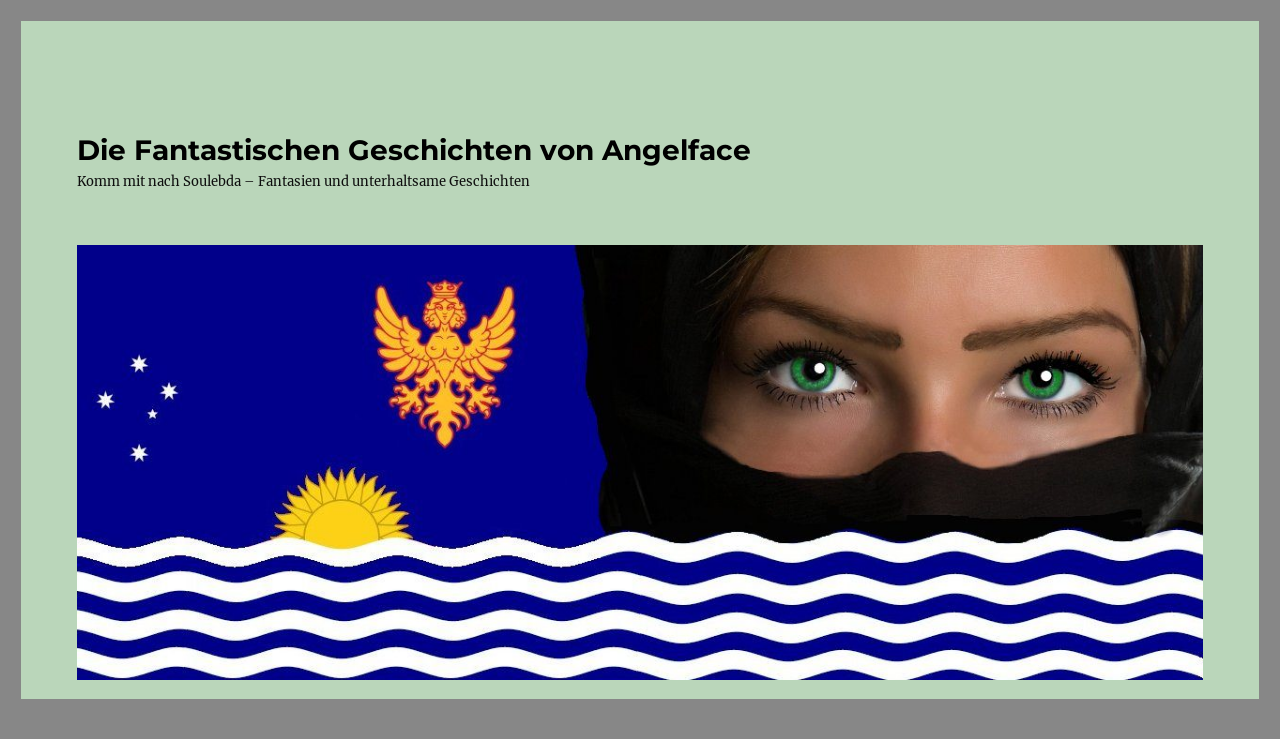

--- FILE ---
content_type: text/html; charset=UTF-8
request_url: https://angelfaces-geschichten.de/category/fransiska-haufberger/
body_size: 17140
content:
<!DOCTYPE html>
<html lang="de" class="no-js">
<head>
	<meta charset="UTF-8">
	<meta name="viewport" content="width=device-width, initial-scale=1.0">
	<link rel="profile" href="https://gmpg.org/xfn/11">
		<script>
(function(html){html.className = html.className.replace(/\bno-js\b/,'js')})(document.documentElement);
//# sourceURL=twentysixteen_javascript_detection
</script>
<meta name='robots' content='index, follow, max-image-preview:large, max-snippet:-1, max-video-preview:-1' />

	<!-- This site is optimized with the Yoast SEO plugin v26.8 - https://yoast.com/product/yoast-seo-wordpress/ -->
	<title>Fransiska Haufberger Archive &#8211; Die Fantastischen Geschichten von Angelface</title>
	<link rel="canonical" href="https://angelfaces-geschichten.de/category/fransiska-haufberger/" />
	<meta property="og:locale" content="de_DE" />
	<meta property="og:type" content="article" />
	<meta property="og:title" content="Fransiska Haufberger Archive &#8211; Die Fantastischen Geschichten von Angelface" />
	<meta property="og:description" content="Fransiska Haufberger ist eine sehr erfolgreiche Reporterin. Als Starreporterin der ACP machte sie Karriere und ist in der Welt angesehen. Wenn sie im TV spricht hören ihr die Menschen zu. Sie war es auch, die die Machenschaften des Generalstaatsanwaltes aufdeckte und damit zur Einstellung und Aufhebung von vielen Todesurteilen beitrug. Franskiska ist mit Caroline Miles sehr gut befreundet und unverheiratet." />
	<meta property="og:url" content="https://angelfaces-geschichten.de/category/fransiska-haufberger/" />
	<meta property="og:site_name" content="Die Fantastischen Geschichten von Angelface" />
	<meta name="twitter:card" content="summary_large_image" />
	<script type="application/ld+json" class="yoast-schema-graph">{"@context":"https://schema.org","@graph":[{"@type":"CollectionPage","@id":"https://angelfaces-geschichten.de/category/fransiska-haufberger/","url":"https://angelfaces-geschichten.de/category/fransiska-haufberger/","name":"Fransiska Haufberger Archive &#8211; Die Fantastischen Geschichten von Angelface","isPartOf":{"@id":"https://angelfaces-geschichten.de/#website"},"breadcrumb":{"@id":"https://angelfaces-geschichten.de/category/fransiska-haufberger/#breadcrumb"},"inLanguage":"de"},{"@type":"BreadcrumbList","@id":"https://angelfaces-geschichten.de/category/fransiska-haufberger/#breadcrumb","itemListElement":[{"@type":"ListItem","position":1,"name":"Startseite","item":"https://angelfaces-geschichten.de/"},{"@type":"ListItem","position":2,"name":"Fransiska Haufberger"}]},{"@type":"WebSite","@id":"https://angelfaces-geschichten.de/#website","url":"https://angelfaces-geschichten.de/","name":"Die Fantastischen Geschichten von Angelface","description":"Komm mit nach Soulebda - Fantasien und unterhaltsame Geschichten","publisher":{"@id":"https://angelfaces-geschichten.de/#/schema/person/48ddd23087cd26c443cd5bf22c7925d2"},"potentialAction":[{"@type":"SearchAction","target":{"@type":"EntryPoint","urlTemplate":"https://angelfaces-geschichten.de/?s={search_term_string}"},"query-input":{"@type":"PropertyValueSpecification","valueRequired":true,"valueName":"search_term_string"}}],"inLanguage":"de"},{"@type":["Person","Organization"],"@id":"https://angelfaces-geschichten.de/#/schema/person/48ddd23087cd26c443cd5bf22c7925d2","name":"Bea Fischer","image":{"@type":"ImageObject","inLanguage":"de","@id":"https://angelfaces-geschichten.de/#/schema/person/image/","url":"https://angelfaces-geschichten.de/wp-content/uploads/2019/10/Caro.jpg","contentUrl":"https://angelfaces-geschichten.de/wp-content/uploads/2019/10/Caro.jpg","width":400,"height":487,"caption":"Bea Fischer"},"logo":{"@id":"https://angelfaces-geschichten.de/#/schema/person/image/"},"sameAs":["http://www.angelfaces-geschichten.de"]}]}</script>
	<!-- / Yoast SEO plugin. -->


<link rel='dns-prefetch' href='//cdn.jsdelivr.net' />
<link rel="alternate" type="application/rss+xml" title="Die Fantastischen Geschichten von Angelface &raquo; Feed" href="https://angelfaces-geschichten.de/feed/" />
<link rel="alternate" type="application/rss+xml" title="Die Fantastischen Geschichten von Angelface &raquo; Kommentar-Feed" href="https://angelfaces-geschichten.de/comments/feed/" />
<link rel="alternate" type="application/rss+xml" title="Die Fantastischen Geschichten von Angelface &raquo; Kategorie-Feed für Fransiska Haufberger" href="https://angelfaces-geschichten.de/category/fransiska-haufberger/feed/" />
<style id='wp-img-auto-sizes-contain-inline-css'>
img:is([sizes=auto i],[sizes^="auto," i]){contain-intrinsic-size:3000px 1500px}
/*# sourceURL=wp-img-auto-sizes-contain-inline-css */
</style>
<style id='wp-emoji-styles-inline-css'>

	img.wp-smiley, img.emoji {
		display: inline !important;
		border: none !important;
		box-shadow: none !important;
		height: 1em !important;
		width: 1em !important;
		margin: 0 0.07em !important;
		vertical-align: -0.1em !important;
		background: none !important;
		padding: 0 !important;
	}
/*# sourceURL=wp-emoji-styles-inline-css */
</style>
<style id='wp-block-library-inline-css'>
:root{--wp-block-synced-color:#7a00df;--wp-block-synced-color--rgb:122,0,223;--wp-bound-block-color:var(--wp-block-synced-color);--wp-editor-canvas-background:#ddd;--wp-admin-theme-color:#007cba;--wp-admin-theme-color--rgb:0,124,186;--wp-admin-theme-color-darker-10:#006ba1;--wp-admin-theme-color-darker-10--rgb:0,107,160.5;--wp-admin-theme-color-darker-20:#005a87;--wp-admin-theme-color-darker-20--rgb:0,90,135;--wp-admin-border-width-focus:2px}@media (min-resolution:192dpi){:root{--wp-admin-border-width-focus:1.5px}}.wp-element-button{cursor:pointer}:root .has-very-light-gray-background-color{background-color:#eee}:root .has-very-dark-gray-background-color{background-color:#313131}:root .has-very-light-gray-color{color:#eee}:root .has-very-dark-gray-color{color:#313131}:root .has-vivid-green-cyan-to-vivid-cyan-blue-gradient-background{background:linear-gradient(135deg,#00d084,#0693e3)}:root .has-purple-crush-gradient-background{background:linear-gradient(135deg,#34e2e4,#4721fb 50%,#ab1dfe)}:root .has-hazy-dawn-gradient-background{background:linear-gradient(135deg,#faaca8,#dad0ec)}:root .has-subdued-olive-gradient-background{background:linear-gradient(135deg,#fafae1,#67a671)}:root .has-atomic-cream-gradient-background{background:linear-gradient(135deg,#fdd79a,#004a59)}:root .has-nightshade-gradient-background{background:linear-gradient(135deg,#330968,#31cdcf)}:root .has-midnight-gradient-background{background:linear-gradient(135deg,#020381,#2874fc)}:root{--wp--preset--font-size--normal:16px;--wp--preset--font-size--huge:42px}.has-regular-font-size{font-size:1em}.has-larger-font-size{font-size:2.625em}.has-normal-font-size{font-size:var(--wp--preset--font-size--normal)}.has-huge-font-size{font-size:var(--wp--preset--font-size--huge)}.has-text-align-center{text-align:center}.has-text-align-left{text-align:left}.has-text-align-right{text-align:right}.has-fit-text{white-space:nowrap!important}#end-resizable-editor-section{display:none}.aligncenter{clear:both}.items-justified-left{justify-content:flex-start}.items-justified-center{justify-content:center}.items-justified-right{justify-content:flex-end}.items-justified-space-between{justify-content:space-between}.screen-reader-text{border:0;clip-path:inset(50%);height:1px;margin:-1px;overflow:hidden;padding:0;position:absolute;width:1px;word-wrap:normal!important}.screen-reader-text:focus{background-color:#ddd;clip-path:none;color:#444;display:block;font-size:1em;height:auto;left:5px;line-height:normal;padding:15px 23px 14px;text-decoration:none;top:5px;width:auto;z-index:100000}html :where(.has-border-color){border-style:solid}html :where([style*=border-top-color]){border-top-style:solid}html :where([style*=border-right-color]){border-right-style:solid}html :where([style*=border-bottom-color]){border-bottom-style:solid}html :where([style*=border-left-color]){border-left-style:solid}html :where([style*=border-width]){border-style:solid}html :where([style*=border-top-width]){border-top-style:solid}html :where([style*=border-right-width]){border-right-style:solid}html :where([style*=border-bottom-width]){border-bottom-style:solid}html :where([style*=border-left-width]){border-left-style:solid}html :where(img[class*=wp-image-]){height:auto;max-width:100%}:where(figure){margin:0 0 1em}html :where(.is-position-sticky){--wp-admin--admin-bar--position-offset:var(--wp-admin--admin-bar--height,0px)}@media screen and (max-width:600px){html :where(.is-position-sticky){--wp-admin--admin-bar--position-offset:0px}}

/*# sourceURL=wp-block-library-inline-css */
</style><style id='global-styles-inline-css'>
:root{--wp--preset--aspect-ratio--square: 1;--wp--preset--aspect-ratio--4-3: 4/3;--wp--preset--aspect-ratio--3-4: 3/4;--wp--preset--aspect-ratio--3-2: 3/2;--wp--preset--aspect-ratio--2-3: 2/3;--wp--preset--aspect-ratio--16-9: 16/9;--wp--preset--aspect-ratio--9-16: 9/16;--wp--preset--color--black: #000000;--wp--preset--color--cyan-bluish-gray: #abb8c3;--wp--preset--color--white: #fff;--wp--preset--color--pale-pink: #f78da7;--wp--preset--color--vivid-red: #cf2e2e;--wp--preset--color--luminous-vivid-orange: #ff6900;--wp--preset--color--luminous-vivid-amber: #fcb900;--wp--preset--color--light-green-cyan: #7bdcb5;--wp--preset--color--vivid-green-cyan: #00d084;--wp--preset--color--pale-cyan-blue: #8ed1fc;--wp--preset--color--vivid-cyan-blue: #0693e3;--wp--preset--color--vivid-purple: #9b51e0;--wp--preset--color--dark-gray: #1a1a1a;--wp--preset--color--medium-gray: #686868;--wp--preset--color--light-gray: #e5e5e5;--wp--preset--color--blue-gray: #4d545c;--wp--preset--color--bright-blue: #007acc;--wp--preset--color--light-blue: #9adffd;--wp--preset--color--dark-brown: #402b30;--wp--preset--color--medium-brown: #774e24;--wp--preset--color--dark-red: #640c1f;--wp--preset--color--bright-red: #ff675f;--wp--preset--color--yellow: #ffef8e;--wp--preset--gradient--vivid-cyan-blue-to-vivid-purple: linear-gradient(135deg,rgb(6,147,227) 0%,rgb(155,81,224) 100%);--wp--preset--gradient--light-green-cyan-to-vivid-green-cyan: linear-gradient(135deg,rgb(122,220,180) 0%,rgb(0,208,130) 100%);--wp--preset--gradient--luminous-vivid-amber-to-luminous-vivid-orange: linear-gradient(135deg,rgb(252,185,0) 0%,rgb(255,105,0) 100%);--wp--preset--gradient--luminous-vivid-orange-to-vivid-red: linear-gradient(135deg,rgb(255,105,0) 0%,rgb(207,46,46) 100%);--wp--preset--gradient--very-light-gray-to-cyan-bluish-gray: linear-gradient(135deg,rgb(238,238,238) 0%,rgb(169,184,195) 100%);--wp--preset--gradient--cool-to-warm-spectrum: linear-gradient(135deg,rgb(74,234,220) 0%,rgb(151,120,209) 20%,rgb(207,42,186) 40%,rgb(238,44,130) 60%,rgb(251,105,98) 80%,rgb(254,248,76) 100%);--wp--preset--gradient--blush-light-purple: linear-gradient(135deg,rgb(255,206,236) 0%,rgb(152,150,240) 100%);--wp--preset--gradient--blush-bordeaux: linear-gradient(135deg,rgb(254,205,165) 0%,rgb(254,45,45) 50%,rgb(107,0,62) 100%);--wp--preset--gradient--luminous-dusk: linear-gradient(135deg,rgb(255,203,112) 0%,rgb(199,81,192) 50%,rgb(65,88,208) 100%);--wp--preset--gradient--pale-ocean: linear-gradient(135deg,rgb(255,245,203) 0%,rgb(182,227,212) 50%,rgb(51,167,181) 100%);--wp--preset--gradient--electric-grass: linear-gradient(135deg,rgb(202,248,128) 0%,rgb(113,206,126) 100%);--wp--preset--gradient--midnight: linear-gradient(135deg,rgb(2,3,129) 0%,rgb(40,116,252) 100%);--wp--preset--font-size--small: 13px;--wp--preset--font-size--medium: 20px;--wp--preset--font-size--large: 36px;--wp--preset--font-size--x-large: 42px;--wp--preset--spacing--20: 0.44rem;--wp--preset--spacing--30: 0.67rem;--wp--preset--spacing--40: 1rem;--wp--preset--spacing--50: 1.5rem;--wp--preset--spacing--60: 2.25rem;--wp--preset--spacing--70: 3.38rem;--wp--preset--spacing--80: 5.06rem;--wp--preset--shadow--natural: 6px 6px 9px rgba(0, 0, 0, 0.2);--wp--preset--shadow--deep: 12px 12px 50px rgba(0, 0, 0, 0.4);--wp--preset--shadow--sharp: 6px 6px 0px rgba(0, 0, 0, 0.2);--wp--preset--shadow--outlined: 6px 6px 0px -3px rgb(255, 255, 255), 6px 6px rgb(0, 0, 0);--wp--preset--shadow--crisp: 6px 6px 0px rgb(0, 0, 0);}:where(.is-layout-flex){gap: 0.5em;}:where(.is-layout-grid){gap: 0.5em;}body .is-layout-flex{display: flex;}.is-layout-flex{flex-wrap: wrap;align-items: center;}.is-layout-flex > :is(*, div){margin: 0;}body .is-layout-grid{display: grid;}.is-layout-grid > :is(*, div){margin: 0;}:where(.wp-block-columns.is-layout-flex){gap: 2em;}:where(.wp-block-columns.is-layout-grid){gap: 2em;}:where(.wp-block-post-template.is-layout-flex){gap: 1.25em;}:where(.wp-block-post-template.is-layout-grid){gap: 1.25em;}.has-black-color{color: var(--wp--preset--color--black) !important;}.has-cyan-bluish-gray-color{color: var(--wp--preset--color--cyan-bluish-gray) !important;}.has-white-color{color: var(--wp--preset--color--white) !important;}.has-pale-pink-color{color: var(--wp--preset--color--pale-pink) !important;}.has-vivid-red-color{color: var(--wp--preset--color--vivid-red) !important;}.has-luminous-vivid-orange-color{color: var(--wp--preset--color--luminous-vivid-orange) !important;}.has-luminous-vivid-amber-color{color: var(--wp--preset--color--luminous-vivid-amber) !important;}.has-light-green-cyan-color{color: var(--wp--preset--color--light-green-cyan) !important;}.has-vivid-green-cyan-color{color: var(--wp--preset--color--vivid-green-cyan) !important;}.has-pale-cyan-blue-color{color: var(--wp--preset--color--pale-cyan-blue) !important;}.has-vivid-cyan-blue-color{color: var(--wp--preset--color--vivid-cyan-blue) !important;}.has-vivid-purple-color{color: var(--wp--preset--color--vivid-purple) !important;}.has-black-background-color{background-color: var(--wp--preset--color--black) !important;}.has-cyan-bluish-gray-background-color{background-color: var(--wp--preset--color--cyan-bluish-gray) !important;}.has-white-background-color{background-color: var(--wp--preset--color--white) !important;}.has-pale-pink-background-color{background-color: var(--wp--preset--color--pale-pink) !important;}.has-vivid-red-background-color{background-color: var(--wp--preset--color--vivid-red) !important;}.has-luminous-vivid-orange-background-color{background-color: var(--wp--preset--color--luminous-vivid-orange) !important;}.has-luminous-vivid-amber-background-color{background-color: var(--wp--preset--color--luminous-vivid-amber) !important;}.has-light-green-cyan-background-color{background-color: var(--wp--preset--color--light-green-cyan) !important;}.has-vivid-green-cyan-background-color{background-color: var(--wp--preset--color--vivid-green-cyan) !important;}.has-pale-cyan-blue-background-color{background-color: var(--wp--preset--color--pale-cyan-blue) !important;}.has-vivid-cyan-blue-background-color{background-color: var(--wp--preset--color--vivid-cyan-blue) !important;}.has-vivid-purple-background-color{background-color: var(--wp--preset--color--vivid-purple) !important;}.has-black-border-color{border-color: var(--wp--preset--color--black) !important;}.has-cyan-bluish-gray-border-color{border-color: var(--wp--preset--color--cyan-bluish-gray) !important;}.has-white-border-color{border-color: var(--wp--preset--color--white) !important;}.has-pale-pink-border-color{border-color: var(--wp--preset--color--pale-pink) !important;}.has-vivid-red-border-color{border-color: var(--wp--preset--color--vivid-red) !important;}.has-luminous-vivid-orange-border-color{border-color: var(--wp--preset--color--luminous-vivid-orange) !important;}.has-luminous-vivid-amber-border-color{border-color: var(--wp--preset--color--luminous-vivid-amber) !important;}.has-light-green-cyan-border-color{border-color: var(--wp--preset--color--light-green-cyan) !important;}.has-vivid-green-cyan-border-color{border-color: var(--wp--preset--color--vivid-green-cyan) !important;}.has-pale-cyan-blue-border-color{border-color: var(--wp--preset--color--pale-cyan-blue) !important;}.has-vivid-cyan-blue-border-color{border-color: var(--wp--preset--color--vivid-cyan-blue) !important;}.has-vivid-purple-border-color{border-color: var(--wp--preset--color--vivid-purple) !important;}.has-vivid-cyan-blue-to-vivid-purple-gradient-background{background: var(--wp--preset--gradient--vivid-cyan-blue-to-vivid-purple) !important;}.has-light-green-cyan-to-vivid-green-cyan-gradient-background{background: var(--wp--preset--gradient--light-green-cyan-to-vivid-green-cyan) !important;}.has-luminous-vivid-amber-to-luminous-vivid-orange-gradient-background{background: var(--wp--preset--gradient--luminous-vivid-amber-to-luminous-vivid-orange) !important;}.has-luminous-vivid-orange-to-vivid-red-gradient-background{background: var(--wp--preset--gradient--luminous-vivid-orange-to-vivid-red) !important;}.has-very-light-gray-to-cyan-bluish-gray-gradient-background{background: var(--wp--preset--gradient--very-light-gray-to-cyan-bluish-gray) !important;}.has-cool-to-warm-spectrum-gradient-background{background: var(--wp--preset--gradient--cool-to-warm-spectrum) !important;}.has-blush-light-purple-gradient-background{background: var(--wp--preset--gradient--blush-light-purple) !important;}.has-blush-bordeaux-gradient-background{background: var(--wp--preset--gradient--blush-bordeaux) !important;}.has-luminous-dusk-gradient-background{background: var(--wp--preset--gradient--luminous-dusk) !important;}.has-pale-ocean-gradient-background{background: var(--wp--preset--gradient--pale-ocean) !important;}.has-electric-grass-gradient-background{background: var(--wp--preset--gradient--electric-grass) !important;}.has-midnight-gradient-background{background: var(--wp--preset--gradient--midnight) !important;}.has-small-font-size{font-size: var(--wp--preset--font-size--small) !important;}.has-medium-font-size{font-size: var(--wp--preset--font-size--medium) !important;}.has-large-font-size{font-size: var(--wp--preset--font-size--large) !important;}.has-x-large-font-size{font-size: var(--wp--preset--font-size--x-large) !important;}
/*# sourceURL=global-styles-inline-css */
</style>

<style id='classic-theme-styles-inline-css'>
/*! This file is auto-generated */
.wp-block-button__link{color:#fff;background-color:#32373c;border-radius:9999px;box-shadow:none;text-decoration:none;padding:calc(.667em + 2px) calc(1.333em + 2px);font-size:1.125em}.wp-block-file__button{background:#32373c;color:#fff;text-decoration:none}
/*# sourceURL=/wp-includes/css/classic-themes.min.css */
</style>
<link rel='stylesheet' id='bst-styles-css' href='https://angelfaces-geschichten.de/wp-content/plugins/bst-dsgvo-cookie/includes/css/style.css?ver=6.9' media='all' />
<link rel='stylesheet' id='bst-alert1-css-css' href='https://angelfaces-geschichten.de/wp-content/plugins/bst-dsgvo-cookie/includes/css/bst-mesage.css?ver=6.9' media='all' />
<link rel='stylesheet' id='bst-alert2-css-css' href='https://angelfaces-geschichten.de/wp-content/plugins/bst-dsgvo-cookie/includes/css/bst-mesage-flat-theme.css?ver=6.9' media='all' />
<link rel='stylesheet' id='contact-form-7-css' href='https://angelfaces-geschichten.de/wp-content/plugins/contact-form-7/includes/css/styles.css?ver=6.1.4' media='all' />
<link rel='stylesheet' id='twentysixteen-fonts-css' href='https://angelfaces-geschichten.de/wp-content/themes/twentysixteen/fonts/merriweather-plus-montserrat-plus-inconsolata.css?ver=20230328' media='all' />
<link rel='stylesheet' id='genericons-css' href='https://angelfaces-geschichten.de/wp-content/themes/twentysixteen/genericons/genericons.css?ver=20251101' media='all' />
<link rel='stylesheet' id='twentysixteen-style-css' href='https://angelfaces-geschichten.de/wp-content/themes/twentysixteen/style.css?ver=20251202' media='all' />
<style id='twentysixteen-style-inline-css'>

		/* Custom Page Background Color */
		.site {
			background-color: #bad6ba;
		}

		mark,
		ins,
		button,
		button[disabled]:hover,
		button[disabled]:focus,
		input[type="button"],
		input[type="button"][disabled]:hover,
		input[type="button"][disabled]:focus,
		input[type="reset"],
		input[type="reset"][disabled]:hover,
		input[type="reset"][disabled]:focus,
		input[type="submit"],
		input[type="submit"][disabled]:hover,
		input[type="submit"][disabled]:focus,
		.menu-toggle.toggled-on,
		.menu-toggle.toggled-on:hover,
		.menu-toggle.toggled-on:focus,
		.pagination .prev,
		.pagination .next,
		.pagination .prev:hover,
		.pagination .prev:focus,
		.pagination .next:hover,
		.pagination .next:focus,
		.pagination .nav-links:before,
		.pagination .nav-links:after,
		.widget_calendar tbody a,
		.widget_calendar tbody a:hover,
		.widget_calendar tbody a:focus,
		.page-links a,
		.page-links a:hover,
		.page-links a:focus {
			color: #bad6ba;
		}

		@media screen and (min-width: 56.875em) {
			.main-navigation ul ul li {
				background-color: #bad6ba;
			}

			.main-navigation ul ul:after {
				border-top-color: #bad6ba;
				border-bottom-color: #bad6ba;
			}
		}
	

		/* Custom Link Color */
		.menu-toggle:hover,
		.menu-toggle:focus,
		a,
		.main-navigation a:hover,
		.main-navigation a:focus,
		.dropdown-toggle:hover,
		.dropdown-toggle:focus,
		.social-navigation a:hover:before,
		.social-navigation a:focus:before,
		.post-navigation a:hover .post-title,
		.post-navigation a:focus .post-title,
		.tagcloud a:hover,
		.tagcloud a:focus,
		.site-branding .site-title a:hover,
		.site-branding .site-title a:focus,
		.entry-title a:hover,
		.entry-title a:focus,
		.entry-footer a:hover,
		.entry-footer a:focus,
		.comment-metadata a:hover,
		.comment-metadata a:focus,
		.pingback .comment-edit-link:hover,
		.pingback .comment-edit-link:focus,
		.comment-reply-link,
		.comment-reply-link:hover,
		.comment-reply-link:focus,
		.required,
		.site-info a:hover,
		.site-info a:focus {
			color: #000000;
		}

		mark,
		ins,
		button:hover,
		button:focus,
		input[type="button"]:hover,
		input[type="button"]:focus,
		input[type="reset"]:hover,
		input[type="reset"]:focus,
		input[type="submit"]:hover,
		input[type="submit"]:focus,
		.pagination .prev:hover,
		.pagination .prev:focus,
		.pagination .next:hover,
		.pagination .next:focus,
		.widget_calendar tbody a,
		.page-links a:hover,
		.page-links a:focus {
			background-color: #000000;
		}

		input[type="date"]:focus,
		input[type="time"]:focus,
		input[type="datetime-local"]:focus,
		input[type="week"]:focus,
		input[type="month"]:focus,
		input[type="text"]:focus,
		input[type="email"]:focus,
		input[type="url"]:focus,
		input[type="password"]:focus,
		input[type="search"]:focus,
		input[type="tel"]:focus,
		input[type="number"]:focus,
		textarea:focus,
		.tagcloud a:hover,
		.tagcloud a:focus,
		.menu-toggle:hover,
		.menu-toggle:focus {
			border-color: #000000;
		}

		@media screen and (min-width: 56.875em) {
			.main-navigation li:hover > a,
			.main-navigation li.focus > a {
				color: #000000;
			}
		}
	

		/* Custom Main Text Color */
		body,
		blockquote cite,
		blockquote small,
		.main-navigation a,
		.menu-toggle,
		.dropdown-toggle,
		.social-navigation a,
		.post-navigation a,
		.pagination a:hover,
		.pagination a:focus,
		.widget-title a,
		.site-branding .site-title a,
		.entry-title a,
		.page-links > .page-links-title,
		.comment-author,
		.comment-reply-title small a:hover,
		.comment-reply-title small a:focus {
			color: #000000;
		}

		blockquote,
		.menu-toggle.toggled-on,
		.menu-toggle.toggled-on:hover,
		.menu-toggle.toggled-on:focus,
		.post-navigation,
		.post-navigation div + div,
		.pagination,
		.widget,
		.page-header,
		.page-links a,
		.comments-title,
		.comment-reply-title {
			border-color: #000000;
		}

		button,
		button[disabled]:hover,
		button[disabled]:focus,
		input[type="button"],
		input[type="button"][disabled]:hover,
		input[type="button"][disabled]:focus,
		input[type="reset"],
		input[type="reset"][disabled]:hover,
		input[type="reset"][disabled]:focus,
		input[type="submit"],
		input[type="submit"][disabled]:hover,
		input[type="submit"][disabled]:focus,
		.menu-toggle.toggled-on,
		.menu-toggle.toggled-on:hover,
		.menu-toggle.toggled-on:focus,
		.pagination:before,
		.pagination:after,
		.pagination .prev,
		.pagination .next,
		.page-links a {
			background-color: #000000;
		}

		/* Border Color */
		fieldset,
		pre,
		abbr,
		acronym,
		table,
		th,
		td,
		input[type="date"],
		input[type="time"],
		input[type="datetime-local"],
		input[type="week"],
		input[type="month"],
		input[type="text"],
		input[type="email"],
		input[type="url"],
		input[type="password"],
		input[type="search"],
		input[type="tel"],
		input[type="number"],
		textarea,
		.main-navigation li,
		.main-navigation .primary-menu,
		.menu-toggle,
		.dropdown-toggle:after,
		.social-navigation a,
		.image-navigation,
		.comment-navigation,
		.tagcloud a,
		.entry-content,
		.entry-summary,
		.page-links a,
		.page-links > span,
		.comment-list article,
		.comment-list .pingback,
		.comment-list .trackback,
		.comment-reply-link,
		.no-comments,
		.widecolumn .mu_register .mu_alert {
			border-color: rgba( 0, 0, 0, 0.2);
		}

		hr,
		code {
			background-color: rgba( 0, 0, 0, 0.2);
		}

		@media screen and (min-width: 56.875em) {
			.main-navigation ul ul,
			.main-navigation ul ul li {
				border-color: rgba( 0, 0, 0, 0.2);
			}

			.main-navigation ul ul:before {
				border-top-color: rgba( 0, 0, 0, 0.2);
				border-bottom-color: rgba( 0, 0, 0, 0.2);
			}
		}
	

		/* Custom Secondary Text Color */

		/**
		 * IE8 and earlier will drop any block with CSS3 selectors.
		 * Do not combine these styles with the next block.
		 */
		body:not(.search-results) .entry-summary {
			color: #0f0f0f;
		}

		blockquote,
		.post-password-form label,
		a:hover,
		a:focus,
		a:active,
		.post-navigation .meta-nav,
		.image-navigation,
		.comment-navigation,
		.widget_recent_entries .post-date,
		.widget_rss .rss-date,
		.widget_rss cite,
		.site-description,
		.author-bio,
		.entry-footer,
		.entry-footer a,
		.sticky-post,
		.taxonomy-description,
		.entry-caption,
		.comment-metadata,
		.pingback .edit-link,
		.comment-metadata a,
		.pingback .comment-edit-link,
		.comment-form label,
		.comment-notes,
		.comment-awaiting-moderation,
		.logged-in-as,
		.form-allowed-tags,
		.site-info,
		.site-info a,
		.wp-caption .wp-caption-text,
		.gallery-caption,
		.widecolumn label,
		.widecolumn .mu_register label {
			color: #0f0f0f;
		}

		.widget_calendar tbody a:hover,
		.widget_calendar tbody a:focus {
			background-color: #0f0f0f;
		}
	
/*# sourceURL=twentysixteen-style-inline-css */
</style>
<link rel='stylesheet' id='twentysixteen-block-style-css' href='https://angelfaces-geschichten.de/wp-content/themes/twentysixteen/css/blocks.css?ver=20240817' media='all' />
<link rel='stylesheet' id='wp-members-css' href='https://angelfaces-geschichten.de/wp-content/plugins/wp-members/assets/css/forms/generic-no-float.min.css?ver=3.5.5.1' media='all' />
<link rel='stylesheet' id='UserAccessManagerLoginForm-css' href='https://angelfaces-geschichten.de/wp-content/plugins/user-access-manager/assets/css/uamLoginForm.css?ver=2.2.25' media='screen' />
<link rel='stylesheet' id='login-with-ajax-css' href='https://angelfaces-geschichten.de/wp-content/plugins/login-with-ajax/templates/widget.css?ver=4.5.1' media='all' />
<script src="https://angelfaces-geschichten.de/wp-includes/js/jquery/jquery.min.js?ver=3.7.1" id="jquery-core-js"></script>
<script src="https://angelfaces-geschichten.de/wp-includes/js/jquery/jquery-migrate.min.js?ver=3.4.1" id="jquery-migrate-js"></script>
<script id="twentysixteen-script-js-extra">
var screenReaderText = {"expand":"Untermen\u00fc \u00f6ffnen","collapse":"Untermen\u00fc schlie\u00dfen"};
//# sourceURL=twentysixteen-script-js-extra
</script>
<script src="https://angelfaces-geschichten.de/wp-content/themes/twentysixteen/js/functions.js?ver=20230629" id="twentysixteen-script-js" defer data-wp-strategy="defer"></script>
<script id="login-with-ajax-js-extra">
var LWA = {"ajaxurl":"https://angelfaces-geschichten.de/wp-admin/admin-ajax.php","off":""};
//# sourceURL=login-with-ajax-js-extra
</script>
<script src="https://angelfaces-geschichten.de/wp-content/plugins/login-with-ajax/templates/login-with-ajax.legacy.min.js?ver=4.5.1" id="login-with-ajax-js"></script>
<script src="https://angelfaces-geschichten.de/wp-content/plugins/login-with-ajax/ajaxify/ajaxify.min.js?ver=4.5.1" id="login-with-ajax-ajaxify-js"></script>
<link rel="https://api.w.org/" href="https://angelfaces-geschichten.de/wp-json/" /><link rel="alternate" title="JSON" type="application/json" href="https://angelfaces-geschichten.de/wp-json/wp/v2/categories/24" /><link rel="EditURI" type="application/rsd+xml" title="RSD" href="https://angelfaces-geschichten.de/xmlrpc.php?rsd" />
<meta name="generator" content="WordPress 6.9" />
<style id="custom-background-css">
body.custom-background { background-color: #878787; }
</style>
	<link rel="icon" href="https://angelfaces-geschichten.de/wp-content/uploads/2017/04/cropped-Hintergrundbild-Blog-1-32x32.jpg" sizes="32x32" />
<link rel="icon" href="https://angelfaces-geschichten.de/wp-content/uploads/2017/04/cropped-Hintergrundbild-Blog-1-192x192.jpg" sizes="192x192" />
<link rel="apple-touch-icon" href="https://angelfaces-geschichten.de/wp-content/uploads/2017/04/cropped-Hintergrundbild-Blog-1-180x180.jpg" />
<meta name="msapplication-TileImage" content="https://angelfaces-geschichten.de/wp-content/uploads/2017/04/cropped-Hintergrundbild-Blog-1-270x270.jpg" />
		<style id="wp-custom-css">
			/*
Füge deinen eigenen CSS-Code nach diesem Kommentar hinter dem abschließenden Schrägstrich ein. 

Klicke auf das Hilfe-Symbol oben, um mehr zu erfahren.
*/
.site-info { display: none !important; }		</style>
		</head>

<body class="archive category category-fransiska-haufberger category-24 custom-background wp-embed-responsive wp-theme-twentysixteen hfeed">
<div id="page" class="site">
	<div class="site-inner">
		<a class="skip-link screen-reader-text" href="#content">
			Zum Inhalt springen		</a>

		<header id="masthead" class="site-header">
			<div class="site-header-main">
				<div class="site-branding">
											<p class="site-title"><a href="https://angelfaces-geschichten.de/" rel="home" >Die Fantastischen Geschichten von Angelface</a></p>
												<p class="site-description">Komm mit nach Soulebda &#8211; Fantasien und unterhaltsame Geschichten</p>
									</div><!-- .site-branding -->

							</div><!-- .site-header-main -->

											<div class="header-image">
					<a href="https://angelfaces-geschichten.de/" rel="home" >
						<img src="https://angelfaces-geschichten.de/wp-content/uploads/2017/12/cropped-headline-pic-2.jpg" width="1200" height="464" alt="Die Fantastischen Geschichten von Angelface" sizes="(max-width: 709px) 85vw, (max-width: 909px) 81vw, (max-width: 1362px) 88vw, 1200px" srcset="https://angelfaces-geschichten.de/wp-content/uploads/2017/12/cropped-headline-pic-2.jpg 1200w, https://angelfaces-geschichten.de/wp-content/uploads/2017/12/cropped-headline-pic-2-300x116.jpg 300w, https://angelfaces-geschichten.de/wp-content/uploads/2017/12/cropped-headline-pic-2-768x297.jpg 768w, https://angelfaces-geschichten.de/wp-content/uploads/2017/12/cropped-headline-pic-2-1024x396.jpg 1024w" decoding="async" fetchpriority="high" />					</a>
				</div><!-- .header-image -->
					</header><!-- .site-header -->

		<div id="content" class="site-content">

	<div id="primary" class="content-area">
		<main id="main" class="site-main">

		
			<header class="page-header">
				<h1 class="page-title">Kategorie: <span>Fransiska Haufberger</span></h1><div class="taxonomy-description"><p>Fransiska Haufberger ist eine sehr erfolgreiche Reporterin. Als Starreporterin der ACP machte sie Karriere und ist in der Welt angesehen. Wenn sie im TV spricht hören ihr die Menschen zu. Sie war es auch, die die Machenschaften des Generalstaatsanwaltes aufdeckte und damit zur Einstellung und Aufhebung von vielen Todesurteilen beitrug. Franskiska ist mit Caroline Miles sehr gut befreundet und unverheiratet.</p>
</div>			</header><!-- .page-header -->

			
<article id="post-1039" class="post-1039 post type-post status-publish format-standard hentry category-allgemein category-benjamin-levi category-bernd-schubert category-caroline-miles category-colonel-lem category-colonel-norman-kresser category-dagan-mayr category-dana-stern category-frank-brauer category-fransiska-haufberger category-general-dave-willers category-heylah-ai-youhaahb category-iduna-innamennajahivalsuduringabinaja category-jerome-nantakcket category-jessica-dafore category-johann-bernd-hannes category-madame-ma-difgtma category-maja-und-boris-marunja category-major-meresch category-mike-smith-und-dave-miller category-nuntschula category-penelope-ai-youhaahb category-peter-stein category-randy-kaufmann category-sarah-und-vera category-soleab-namsala category-soulebda category-stammeskrieger category-veronique-soolefta category-viktor-kubaliborow category-wolfgang-decker">
	<header class="entry-header">
		
		<h2 class="entry-title"><a href="https://angelfaces-geschichten.de/2017/04/29/schlagwoerter/" rel="bookmark">Kategorien und Schlagwörter</a></h2>	</header><!-- .entry-header -->

	
	
	<div class="entry-content">
		<p>In dieser „Verschlagwortung“ versuchen wir die Personen und Begriffe aus den Romanen euch, den Lesern, näher zu bringen. Wir beschreiben die Eigenschaften der Personen, wer mit wem liiert ist und andere Verbindungen und vieles mehr.</p>
<p>Hier werden auch Begriffe aus den Romanen erklärt, sei es die sooft nachgefragte Nun’tschula, also die Lebensteilerin oder andere Begriffe. Gerne könnt ihr euch daran beteiligen und uns schreiben, welche Begriffe genauer erklärt werden sollen. Das macht es auch Neueinsteigern oft einfacher.</p>
	</div><!-- .entry-content -->

	<footer class="entry-footer">
		<span class="byline"><img alt='' src='https://secure.gravatar.com/avatar/965401059b4ada7119d8283d96b80dc9b95558de83bdd476b64c75caf268b849?s=49&#038;d=mm&#038;r=pg' srcset='https://secure.gravatar.com/avatar/965401059b4ada7119d8283d96b80dc9b95558de83bdd476b64c75caf268b849?s=98&#038;d=mm&#038;r=pg 2x' class='avatar avatar-49 photo' height='49' width='49' decoding='async'/><span class="screen-reader-text">Autor </span><span class="author vcard"><a class="url fn n" href="https://angelfaces-geschichten.de/author/beatefischer66yahoo-com/">Beate</a></span></span><span class="posted-on"><span class="screen-reader-text">Veröffentlicht am </span><a href="https://angelfaces-geschichten.de/2017/04/29/schlagwoerter/" rel="bookmark"><time class="entry-date published" datetime="2017-04-29T12:29:32+02:00">29. April 2017</time><time class="updated" datetime="2017-11-11T11:34:03+01:00">11. November 2017</time></a></span><span class="cat-links"><span class="screen-reader-text">Kategorien </span><a href="https://angelfaces-geschichten.de/category/allgemein/" rel="category tag">Allgemein</a>, <a href="https://angelfaces-geschichten.de/category/benjamin-levi/" rel="category tag">Benjamin Levi</a>, <a href="https://angelfaces-geschichten.de/category/bernd-schubert/" rel="category tag">Bernd Schubert</a>, <a href="https://angelfaces-geschichten.de/category/caroline-miles/" rel="category tag">Caroline Miles</a>, <a href="https://angelfaces-geschichten.de/category/colonel-lem/" rel="category tag">Colonel Lem</a>, <a href="https://angelfaces-geschichten.de/category/colonel-norman-kresser/" rel="category tag">Colonel Norman Kresser</a>, <a href="https://angelfaces-geschichten.de/category/dagan-mayr/" rel="category tag">Dagan Mayr</a>, <a href="https://angelfaces-geschichten.de/category/dana-stern/" rel="category tag">Dana Stern</a>, <a href="https://angelfaces-geschichten.de/category/frank-brauer/" rel="category tag">Frank Brauer</a>, <a href="https://angelfaces-geschichten.de/category/fransiska-haufberger/" rel="category tag">Fransiska Haufberger</a>, <a href="https://angelfaces-geschichten.de/category/general-dave-willers/" rel="category tag">General Dave Willers</a>, <a href="https://angelfaces-geschichten.de/category/heylah-ai-youhaahb/" rel="category tag">Heylah ai Youhaahb</a>, <a href="https://angelfaces-geschichten.de/category/iduna-innamennajahivalsuduringabinaja/" rel="category tag">Iduna Innamennajahivalsuduringabinaja</a>, <a href="https://angelfaces-geschichten.de/category/jerome-nantakcket/" rel="category tag">Jerome n’Antakcket</a>, <a href="https://angelfaces-geschichten.de/category/jessica-dafore/" rel="category tag">Jessica Dafore</a>, <a href="https://angelfaces-geschichten.de/category/johann-bernd-hannes/" rel="category tag">Johann, Bernd, Hannes</a>, <a href="https://angelfaces-geschichten.de/category/madame-ma-difgtma/" rel="category tag">Madame Ma' Difgtma</a>, <a href="https://angelfaces-geschichten.de/category/maja-und-boris-marunja/" rel="category tag">Maja und Boris Marunja</a>, <a href="https://angelfaces-geschichten.de/category/major-meresch/" rel="category tag">Major Meresch</a>, <a href="https://angelfaces-geschichten.de/category/mike-smith-und-dave-miller/" rel="category tag">Mike Smith und Dave Miller</a>, <a href="https://angelfaces-geschichten.de/category/nuntschula/" rel="category tag">Nun’tschula</a>, <a href="https://angelfaces-geschichten.de/category/penelope-ai-youhaahb/" rel="category tag">Penelope ai Youhaahb</a>, <a href="https://angelfaces-geschichten.de/category/peter-stein/" rel="category tag">Peter Stein</a>, <a href="https://angelfaces-geschichten.de/category/randy-kaufmann/" rel="category tag">Randy Kaufmann</a>, <a href="https://angelfaces-geschichten.de/category/sarah-und-vera/" rel="category tag">Sarah und Vera</a>, <a href="https://angelfaces-geschichten.de/category/soleab-namsala/" rel="category tag">Soleab n’Amsala</a>, <a href="https://angelfaces-geschichten.de/category/soulebda/" rel="category tag">Soulebda</a>, <a href="https://angelfaces-geschichten.de/category/stammeskrieger/" rel="category tag">Stammeskrieger</a>, <a href="https://angelfaces-geschichten.de/category/veronique-soolefta/" rel="category tag">Veronique Soolef´ta</a>, <a href="https://angelfaces-geschichten.de/category/viktor-kubaliborow/" rel="category tag">Viktor Kubaliborow</a>, <a href="https://angelfaces-geschichten.de/category/wolfgang-decker/" rel="category tag">Wolfgang Decker</a></span>			</footer><!-- .entry-footer -->
</article><!-- #post-1039 -->

		</main><!-- .site-main -->
	</div><!-- .content-area -->


	<aside id="secondary" class="sidebar widget-area">
		<section id="nav_menu-2" class="widget widget_nav_menu"><h2 class="widget-title">Bitte wählen Sie</h2><nav class="menu-hauptmenue-container" aria-label="Bitte wählen Sie"><ul id="menu-hauptmenue" class="menu"><li id="menu-item-47" class="menu-item menu-item-type-post_type menu-item-object-page menu-item-home menu-item-has-children menu-item-47"><a href="https://angelfaces-geschichten.de/">Willkommen in der Fantasie – Abenteuer in der Südsee</a>
<ul class="sub-menu">
	<li id="menu-item-4351" class="menu-item menu-item-type-post_type menu-item-object-page menu-item-4351"><a href="https://angelfaces-geschichten.de/danksagung/">Danksagung</a></li>
	<li id="menu-item-1878" class="menu-item menu-item-type-post_type menu-item-object-page menu-item-1878"><a href="https://angelfaces-geschichten.de/warum-schreibe-ich-diese-geschichten/">Warum schreibe ich diese Geschichten?</a></li>
	<li id="menu-item-2489" class="menu-item menu-item-type-post_type menu-item-object-page menu-item-2489"><a href="https://angelfaces-geschichten.de/ueber-die-autoren/">Über die Autoren</a></li>
</ul>
</li>
<li id="menu-item-44" class="menu-item menu-item-type-post_type menu-item-object-page menu-item-44"><a href="https://angelfaces-geschichten.de/impressum-und-datenschutz/">Impressum</a></li>
<li id="menu-item-2450" class="menu-item menu-item-type-post_type menu-item-object-page menu-item-privacy-policy menu-item-2450"><a rel="privacy-policy" href="https://angelfaces-geschichten.de/datenschutzerklaerung/">Datenschutzerklärung</a></li>
<li id="menu-item-2302" class="menu-item menu-item-type-post_type menu-item-object-page menu-item-2302"><a href="https://angelfaces-geschichten.de/die-romanreihe-soulebda/">Die Romanreihe Soulebda</a></li>
<li id="menu-item-583" class="menu-item menu-item-type-post_type menu-item-object-page menu-item-has-children menu-item-583"><a href="https://angelfaces-geschichten.de/cm/">Caroline Miles und Peter Stein &#8211; Die Serie</a>
<ul class="sub-menu">
	<li id="menu-item-2646" class="menu-item menu-item-type-post_type menu-item-object-page menu-item-2646"><a href="https://angelfaces-geschichten.de/die-charaktere-zu-soulebda/">Die Charaktere zu Soulebda</a></li>
	<li id="menu-item-1551" class="menu-item menu-item-type-post_type menu-item-object-page menu-item-has-children menu-item-1551"><a href="https://angelfaces-geschichten.de/landkarten-zur-serie/">Die Landkarten zur Serie</a>
	<ul class="sub-menu">
		<li id="menu-item-3552" class="menu-item menu-item-type-post_type menu-item-object-page menu-item-3552"><a href="https://angelfaces-geschichten.de/_bildersammlung-aus-soulebda_/">_Bildersammlung aus Soulebda_</a></li>
		<li id="menu-item-2772" class="menu-item menu-item-type-post_type menu-item-object-page menu-item-2772"><a href="https://angelfaces-geschichten.de/die-hauptinsel/">Die Hauptinsel</a></li>
		<li id="menu-item-2734" class="menu-item menu-item-type-post_type menu-item-object-page menu-item-2734"><a href="https://angelfaces-geschichten.de/die-inseln/">Die Inseln</a></li>
		<li id="menu-item-4153" class="menu-item menu-item-type-post_type menu-item-object-page menu-item-4153"><a href="https://angelfaces-geschichten.de/_wiki_soulebda/">Das Wiki zur Soulebda Romanreihe</a></li>
	</ul>
</li>
	<li id="menu-item-63" class="menu-item menu-item-type-post_type menu-item-object-page menu-item-63"><a href="https://angelfaces-geschichten.de/leben-am-seidenen-faden/">Leben am seidenen Faden – Die Gewissensfrage</a></li>
	<li id="menu-item-1424" class="menu-item menu-item-type-post_type menu-item-object-page menu-item-1424"><a href="https://angelfaces-geschichten.de/eine-insel-mit-zwei-bergen/">Soulebda &#8211; Eine Insel mit zwei Bergen</a></li>
	<li id="menu-item-69" class="menu-item menu-item-type-post_type menu-item-object-page menu-item-69"><a href="https://angelfaces-geschichten.de/verzeihen-ja-vergessen-nein/">Verzeihen ja – vergessen nein</a></li>
	<li id="menu-item-829" class="menu-item menu-item-type-post_type menu-item-object-page menu-item-829"><a href="https://angelfaces-geschichten.de/ungeladene-hochzeitsgaeste-2-2/">Ungeladene Hochzeitsgäste</a></li>
	<li id="menu-item-2710" class="menu-item menu-item-type-post_type menu-item-object-page menu-item-2710"><a href="https://angelfaces-geschichten.de/der-krieger-2/">Der Krieger</a></li>
	<li id="menu-item-78" class="menu-item menu-item-type-post_type menu-item-object-page menu-item-78"><a href="https://angelfaces-geschichten.de/trafalgar/">Trafalgar</a></li>
	<li id="menu-item-2132" class="menu-item menu-item-type-post_type menu-item-object-page menu-item-2132"><a href="https://angelfaces-geschichten.de/_man-sieht-sich-immer-zweimal-im-leben-teil-1/">Man sieht sich immer zweimal im Leben Teil 1</a></li>
	<li id="menu-item-2436" class="menu-item menu-item-type-post_type menu-item-object-page menu-item-2436"><a href="https://angelfaces-geschichten.de/_man-sieht-sich-immer-zweimal-teil-2/">Man sieht sich immer zweimal im Leben Teil 2</a></li>
	<li id="menu-item-2538" class="menu-item menu-item-type-post_type menu-item-object-page menu-item-2538"><a href="https://angelfaces-geschichten.de/_der-strahl/">Der Strahl &#8211; Ein Kurzroman</a></li>
	<li id="menu-item-3469" class="menu-item menu-item-type-post_type menu-item-object-page menu-item-3469"><a href="https://angelfaces-geschichten.de/kumdo-tod-aus-soulebda/">Kum’do-Tod aus Soulebda</a></li>
	<li id="menu-item-4078" class="menu-item menu-item-type-post_type menu-item-object-page menu-item-4078"><a href="https://angelfaces-geschichten.de/donner-ueber-soulebda/">Donner über Soulebda</a></li>
</ul>
</li>
<li id="menu-item-2456" class="menu-item menu-item-type-post_type menu-item-object-page menu-item-2456"><a href="https://angelfaces-geschichten.de/2452-2/">============================</a></li>
<li id="menu-item-329" class="menu-item menu-item-type-post_type menu-item-object-page menu-item-329"><a href="https://angelfaces-geschichten.de/kommentar/">G ä s t e b u c h</a></li>
<li id="menu-item-2454" class="menu-item menu-item-type-post_type menu-item-object-page menu-item-2454"><a href="https://angelfaces-geschichten.de/2452-2/">============================</a></li>
<li id="menu-item-1685" class="menu-item menu-item-type-post_type menu-item-object-page menu-item-has-children menu-item-1685"><a href="https://angelfaces-geschichten.de/die-baustelle/">Baustelle</a>
<ul class="sub-menu">
	<li id="menu-item-3140" class="menu-item menu-item-type-post_type menu-item-object-page menu-item-3140"><a href="https://angelfaces-geschichten.de/titelgrafiken/">Titelbilder und Grafiken</a></li>
</ul>
</li>
<li id="menu-item-40" class="menu-item menu-item-type-post_type menu-item-object-page menu-item-has-children menu-item-40"><a href="https://angelfaces-geschichten.de/sci-fi-geschichten/">Sci Fi Geschichten</a>
<ul class="sub-menu">
	<li id="menu-item-3416" class="menu-item menu-item-type-post_type menu-item-object-page menu-item-3416"><a href="https://angelfaces-geschichten.de/marlis-der-weg-nach-atlantis/">Marlis – Der Weg nach Atlantis</a></li>
	<li id="menu-item-1413" class="menu-item menu-item-type-post_type menu-item-object-page menu-item-1413"><a href="https://angelfaces-geschichten.de/piratenjagd/">Piratenjagd</a></li>
	<li id="menu-item-1091" class="menu-item menu-item-type-post_type menu-item-object-page menu-item-1091"><a href="https://angelfaces-geschichten.de/weltraumpatrouille/">Weltraumpatrouille</a></li>
	<li id="menu-item-313" class="menu-item menu-item-type-post_type menu-item-object-page menu-item-313"><a href="https://angelfaces-geschichten.de/taarna_spacepiratin/">Taarna_Spacepiratin</a></li>
</ul>
</li>
<li id="menu-item-183" class="menu-item menu-item-type-post_type menu-item-object-page menu-item-has-children menu-item-183"><a href="https://angelfaces-geschichten.de/in-nur-einer-nacht-krimiserie/">In nur einer Nacht – Krimiserie</a>
<ul class="sub-menu">
	<li id="menu-item-187" class="menu-item menu-item-type-post_type menu-item-object-page menu-item-187"><a href="https://angelfaces-geschichten.de/in-nur-einer-nacht-teil-1/">In nur einer Nacht – Teil 1</a></li>
	<li id="menu-item-186" class="menu-item menu-item-type-post_type menu-item-object-page menu-item-186"><a href="https://angelfaces-geschichten.de/in-nur-einer-nacht-teil-2/">In nur einer Nacht – Teil 2</a></li>
	<li id="menu-item-185" class="menu-item menu-item-type-post_type menu-item-object-page menu-item-185"><a href="https://angelfaces-geschichten.de/in-nur-einer-nacht-teil-3/">In nur einer Nacht – Teil 3</a></li>
	<li id="menu-item-184" class="menu-item menu-item-type-post_type menu-item-object-page menu-item-184"><a href="https://angelfaces-geschichten.de/in-nur-einer-nacht-teil-4/">In nur einer Nacht – Teil 4</a></li>
</ul>
</li>
<li id="menu-item-32" class="menu-item menu-item-type-post_type menu-item-object-page menu-item-has-children menu-item-32"><a href="https://angelfaces-geschichten.de/moderne-maerchen/">Moderne Märchen</a>
<ul class="sub-menu">
	<li id="menu-item-293" class="menu-item menu-item-type-post_type menu-item-object-page menu-item-293"><a href="https://angelfaces-geschichten.de/laguna-beach/">Laguna Beach</a></li>
	<li id="menu-item-464" class="menu-item menu-item-type-post_type menu-item-object-page menu-item-464"><a href="https://angelfaces-geschichten.de/visualaverde/">Visualaverde</a></li>
	<li id="menu-item-295" class="menu-item menu-item-type-post_type menu-item-object-page menu-item-295"><a href="https://angelfaces-geschichten.de/die-barbaren/">Die Barbaren</a></li>
	<li id="menu-item-294" class="menu-item menu-item-type-post_type menu-item-object-page menu-item-294"><a href="https://angelfaces-geschichten.de/gewonnen/">Gewonnen</a></li>
	<li id="menu-item-298" class="menu-item menu-item-type-post_type menu-item-object-page menu-item-298"><a href="https://angelfaces-geschichten.de/die-finanzkrise/">Die Finanzkrise</a></li>
	<li id="menu-item-300" class="menu-item menu-item-type-post_type menu-item-object-page menu-item-300"><a href="https://angelfaces-geschichten.de/ist-das-gerechtigkeit/">Ist das Gerechtigkeit?</a></li>
	<li id="menu-item-296" class="menu-item menu-item-type-post_type menu-item-object-page menu-item-296"><a href="https://angelfaces-geschichten.de/der-ausflug-oder-ein-ganz-normales-wochenende/">Der Ausflug – oder ein ganz normales Wochenende</a></li>
</ul>
</li>
<li id="menu-item-41" class="menu-item menu-item-type-post_type menu-item-object-page menu-item-has-children menu-item-41"><a href="https://angelfaces-geschichten.de/erotisches/">Erotisches</a>
<ul class="sub-menu">
	<li id="menu-item-292" class="menu-item menu-item-type-post_type menu-item-object-page menu-item-292"><a href="https://angelfaces-geschichten.de/am-wochenende-will-ich-abhaengen/">Am Wochenende will ich abhängen.</a></li>
	<li id="menu-item-2236" class="menu-item menu-item-type-post_type menu-item-object-page menu-item-2236"><a href="https://angelfaces-geschichten.de/am-wochenende-will-ich-abhaengen-teil-2/">Am Wochenende abhängen – Teil 2</a></li>
	<li id="menu-item-4126" class="menu-item menu-item-type-post_type menu-item-object-page menu-item-4126"><a href="https://angelfaces-geschichten.de/abhaengen-mit-helena/">Abhängen mit Helena</a></li>
	<li id="menu-item-303" class="menu-item menu-item-type-post_type menu-item-object-page menu-item-303"><a href="https://angelfaces-geschichten.de/verspielte-liebe/">Verspielte Liebe</a></li>
	<li id="menu-item-226" class="menu-item menu-item-type-post_type menu-item-object-page menu-item-226"><a href="https://angelfaces-geschichten.de/nicoles-burgfrieden/">Nicoles Burgfrieden</a></li>
	<li id="menu-item-578" class="menu-item menu-item-type-post_type menu-item-object-page menu-item-578"><a href="https://angelfaces-geschichten.de/skoptische-behandlung-2/">Skoptische Behandlung</a></li>
	<li id="menu-item-482" class="menu-item menu-item-type-post_type menu-item-object-page menu-item-482"><a href="https://angelfaces-geschichten.de/wir-beide-und-sie-2/">Wir – Beide und Sie</a></li>
	<li id="menu-item-302" class="menu-item menu-item-type-post_type menu-item-object-page menu-item-302"><a href="https://angelfaces-geschichten.de/geteiltes-leid-ist-doppeltes-glueck/">Geteiltes Leid ist doppeltes Glück</a></li>
	<li id="menu-item-290" class="menu-item menu-item-type-post_type menu-item-object-page menu-item-290"><a href="https://angelfaces-geschichten.de/die-schwarze-rose/">Die schwarze Rose</a></li>
	<li id="menu-item-2470" class="menu-item menu-item-type-post_type menu-item-object-page menu-item-2470"><a href="https://angelfaces-geschichten.de/die-schwarze-rose-teil-2/">Die schwarze Rose Teil 2</a></li>
	<li id="menu-item-301" class="menu-item menu-item-type-post_type menu-item-object-page menu-item-301"><a href="https://angelfaces-geschichten.de/dehnungsuebungen/">Dehnungsübungen</a></li>
</ul>
</li>
<li id="menu-item-1889" class="menu-item menu-item-type-post_type menu-item-object-page menu-item-has-children menu-item-1889"><a href="https://angelfaces-geschichten.de/schnell-gereimtes/">Schnell Gereimtes</a>
<ul class="sub-menu">
	<li id="menu-item-1987" class="menu-item menu-item-type-post_type menu-item-object-page menu-item-1987"><a href="https://angelfaces-geschichten.de/frohes-neujahr/">Frohes Neujahr 2020</a></li>
	<li id="menu-item-1888" class="menu-item menu-item-type-post_type menu-item-object-page menu-item-1888"><a href="https://angelfaces-geschichten.de/weihnachtsreime/">Weihnachtsreime</a></li>
	<li id="menu-item-1932" class="menu-item menu-item-type-post_type menu-item-object-page menu-item-1932"><a href="https://angelfaces-geschichten.de/advent-advent-die-katze-brennt/">Advent Advent die Katze brennt</a></li>
</ul>
</li>
<li id="menu-item-34" class="menu-item menu-item-type-post_type menu-item-object-page menu-item-has-children menu-item-34"><a href="https://angelfaces-geschichten.de/von-freunden/">von Freunden</a>
<ul class="sub-menu">
	<li id="menu-item-1182" class="menu-item menu-item-type-post_type menu-item-object-page menu-item-has-children menu-item-1182"><a href="https://angelfaces-geschichten.de/awans-geschichten/">Awans Geschichten</a>
	<ul class="sub-menu">
		<li id="menu-item-2295" class="menu-item menu-item-type-post_type menu-item-object-page menu-item-2295"><a href="https://angelfaces-geschichten.de/sklavenhaushalt/">Sklavenhaushalt</a></li>
		<li id="menu-item-1851" class="menu-item menu-item-type-post_type menu-item-object-page menu-item-1851"><a href="https://angelfaces-geschichten.de/milena/">Milena</a></li>
		<li id="menu-item-2963" class="menu-item menu-item-type-post_type menu-item-object-page menu-item-2963"><a href="https://angelfaces-geschichten.de/die-reise-nach-usoptanien/">Die Reise nach Usoptanien</a></li>
		<li id="menu-item-1771" class="menu-item menu-item-type-post_type menu-item-object-page menu-item-1771"><a href="https://angelfaces-geschichten.de/der-brave-keuche-mann-18/">Der brave, keuche Mann [18]</a></li>
		<li id="menu-item-1269" class="menu-item menu-item-type-post_type menu-item-object-page menu-item-1269"><a href="https://angelfaces-geschichten.de/sein-groesstes-geschenk-an-sie/">Sein größtes Geschenk an Sie</a></li>
		<li id="menu-item-227" class="menu-item menu-item-type-post_type menu-item-object-page menu-item-227"><a href="https://angelfaces-geschichten.de/kronjuwelen/">Kronjuwelen</a></li>
		<li id="menu-item-981" class="menu-item menu-item-type-post_type menu-item-object-page menu-item-981"><a href="https://angelfaces-geschichten.de/ganz-wie-abgemacht/">Ganz wie abgemacht</a></li>
	</ul>
</li>
	<li id="menu-item-1186" class="menu-item menu-item-type-post_type menu-item-object-page menu-item-has-children menu-item-1186"><a href="https://angelfaces-geschichten.de/biggis-geschichten/">Biggis Geschichten</a>
	<ul class="sub-menu">
		<li id="menu-item-299" class="menu-item menu-item-type-post_type menu-item-object-page menu-item-299"><a href="https://angelfaces-geschichten.de/so-sind-die-regeln/">So sind die Regeln</a></li>
		<li id="menu-item-304" class="menu-item menu-item-type-post_type menu-item-object-page menu-item-304"><a href="https://angelfaces-geschichten.de/andrea/">Andrea</a></li>
	</ul>
</li>
	<li id="menu-item-1183" class="menu-item menu-item-type-post_type menu-item-object-page menu-item-has-children menu-item-1183"><a href="https://angelfaces-geschichten.de/mikes-geschichte/">Mikes Geschichte</a>
	<ul class="sub-menu">
		<li id="menu-item-463" class="menu-item menu-item-type-post_type menu-item-object-page menu-item-463"><a href="https://angelfaces-geschichten.de/appetit-haeppchen/">Appetit Häppchen</a></li>
	</ul>
</li>
	<li id="menu-item-1176" class="menu-item menu-item-type-post_type menu-item-object-page menu-item-has-children menu-item-1176"><a href="https://angelfaces-geschichten.de/stephans-geschichten/">Stephans Geschichten</a>
	<ul class="sub-menu">
		<li id="menu-item-2319" class="menu-item menu-item-type-post_type menu-item-object-page menu-item-2319"><a href="https://angelfaces-geschichten.de/das-spiel-des-lebens/">Das Spiel des Lebens</a></li>
		<li id="menu-item-1177" class="menu-item menu-item-type-post_type menu-item-object-page menu-item-1177"><a href="https://angelfaces-geschichten.de/ja-ich-will-teil-1/">Ja, ich will (Teil 1)</a></li>
		<li id="menu-item-1074" class="menu-item menu-item-type-post_type menu-item-object-page menu-item-1074"><a href="https://angelfaces-geschichten.de/bis-alle-stricke-reissen/">Bis alle Stricke reißen</a></li>
		<li id="menu-item-435" class="menu-item menu-item-type-post_type menu-item-object-page menu-item-435"><a href="https://angelfaces-geschichten.de/wir-fuenf/">Wir fünf</a></li>
		<li id="menu-item-1075" class="menu-item menu-item-type-post_type menu-item-object-page menu-item-1075"><a href="https://angelfaces-geschichten.de/wie-die-faust-aufs-auge/">Wie die Faust aufs Auge</a></li>
		<li id="menu-item-1142" class="menu-item menu-item-type-post_type menu-item-object-page menu-item-1142"><a href="https://angelfaces-geschichten.de/das-30-wiegenfest/">Das 30. Wiegenfest</a></li>
		<li id="menu-item-486" class="menu-item menu-item-type-post_type menu-item-object-page menu-item-486"><a href="https://angelfaces-geschichten.de/ruhrpottmaedchen/">Ruhrpottmädchen</a></li>
		<li id="menu-item-519" class="menu-item menu-item-type-post_type menu-item-object-page menu-item-519"><a href="https://angelfaces-geschichten.de/ruhrpottmaedchen-teil-2/">Ruhrpottmädchen Teil 2</a></li>
		<li id="menu-item-518" class="menu-item menu-item-type-post_type menu-item-object-page menu-item-518"><a href="https://angelfaces-geschichten.de/die-neue-nachbarin/">Die neue Nachbarin</a></li>
		<li id="menu-item-1141" class="menu-item menu-item-type-post_type menu-item-object-page menu-item-1141"><a href="https://angelfaces-geschichten.de/maison/">Maison</a></li>
	</ul>
</li>
	<li id="menu-item-1189" class="menu-item menu-item-type-post_type menu-item-object-page menu-item-has-children menu-item-1189"><a href="https://angelfaces-geschichten.de/teds-geschichten/">Teds Geschichten</a>
	<ul class="sub-menu">
		<li id="menu-item-291" class="menu-item menu-item-type-post_type menu-item-object-page menu-item-291"><a href="https://angelfaces-geschichten.de/singnapore-airlines/">Singnapore Airlines</a></li>
		<li id="menu-item-297" class="menu-item menu-item-type-post_type menu-item-object-page menu-item-297"><a href="https://angelfaces-geschichten.de/regimegegnerin-eva-berg/">Regimegegnerin Eva Berg</a></li>
	</ul>
</li>
	<li id="menu-item-3096" class="menu-item menu-item-type-post_type menu-item-object-page menu-item-has-children menu-item-3096"><a href="https://angelfaces-geschichten.de/harter-stoff-gemein-und-boese/">Harter Stoff gemein und böse</a>
	<ul class="sub-menu">
		<li id="menu-item-4397" class="menu-item menu-item-type-post_type menu-item-object-page menu-item-4397"><a href="https://angelfaces-geschichten.de/manuela/">Manuela</a></li>
		<li id="menu-item-4246" class="menu-item menu-item-type-post_type menu-item-object-page menu-item-4246"><a href="https://angelfaces-geschichten.de/das-entsetzliche-schicksal-der-lydia/">Das entsetzliche Schicksal der Lydia</a></li>
		<li id="menu-item-4322" class="menu-item menu-item-type-post_type menu-item-object-page menu-item-4322"><a href="https://angelfaces-geschichten.de/kreuzigung-und-auspeitschung-in-trier-anno-226/">Kreuzigung und Auspeitschung in Trier Anno 226</a></li>
		<li id="menu-item-4089" class="menu-item menu-item-type-post_type menu-item-object-page menu-item-4089"><a href="https://angelfaces-geschichten.de/das-wegkreuz/">Das Wegkreuz</a></li>
		<li id="menu-item-3513" class="menu-item menu-item-type-post_type menu-item-object-page menu-item-3513"><a href="https://angelfaces-geschichten.de/die-neue-ernte/">Die neue Ernte</a></li>
		<li id="menu-item-3510" class="menu-item menu-item-type-post_type menu-item-object-page menu-item-3510"><a href="https://angelfaces-geschichten.de/kreuzweise-geschichten/">Kreuzweise Geschichten</a></li>
		<li id="menu-item-4009" class="menu-item menu-item-type-post_type menu-item-object-page menu-item-4009"><a href="https://angelfaces-geschichten.de/miserabeles-wetter/">Miserabeles Wetter</a></li>
		<li id="menu-item-3829" class="menu-item menu-item-type-post_type menu-item-object-page menu-item-3829"><a href="https://angelfaces-geschichten.de/am-kreuz-gestorben/">Am Kreuz gestorben</a></li>
		<li id="menu-item-3586" class="menu-item menu-item-type-post_type menu-item-object-page menu-item-3586"><a href="https://angelfaces-geschichten.de/die-hexe-bea/">Die Hexe Bea</a></li>
		<li id="menu-item-3097" class="menu-item menu-item-type-post_type menu-item-object-page menu-item-3097"><a href="https://angelfaces-geschichten.de/manuela-nimmt-abschied/">Manuela nimmt Abschied</a></li>
		<li id="menu-item-3500" class="menu-item menu-item-type-post_type menu-item-object-page menu-item-3500"><a href="https://angelfaces-geschichten.de/masektomie/">Masektomie</a></li>
		<li id="menu-item-3504" class="menu-item menu-item-type-post_type menu-item-object-page menu-item-3504"><a href="https://angelfaces-geschichten.de/3501-2/">Albrecht, Sarah und die Anderen</a></li>
	</ul>
</li>
</ul>
</li>
</ul></nav></section><section id="search-2" class="widget widget_search"><h2 class="widget-title">Suchen + Finden</h2>
<form role="search" method="get" class="search-form" action="https://angelfaces-geschichten.de/">
	<label>
		<span class="screen-reader-text">
			Suche nach:		</span>
		<input type="search" class="search-field" placeholder="Suchen …" value="" name="s" />
	</label>
	<button type="submit" class="search-submit"><span class="screen-reader-text">
		Suchen	</span></button>
</form>
</section>	</aside><!-- .sidebar .widget-area -->

		</div><!-- .site-content -->

		<footer id="colophon" class="site-footer">
			
			
			<div class="site-info">
								<span class="site-title"><a href="https://angelfaces-geschichten.de/" rel="home">Die Fantastischen Geschichten von Angelface</a></span>
				<a class="privacy-policy-link" href="https://angelfaces-geschichten.de/datenschutzerklaerung/" rel="privacy-policy">Datenschutzerklärung</a><span role="separator" aria-hidden="true"></span>				<a href="https://de.wordpress.org/" class="imprint">
					Mit Stolz präsentiert von WordPress				</a>
			</div><!-- .site-info -->
		</footer><!-- .site-footer -->
	</div><!-- .site-inner -->
</div><!-- .site -->

<script type="speculationrules">
{"prefetch":[{"source":"document","where":{"and":[{"href_matches":"/*"},{"not":{"href_matches":["/wp-*.php","/wp-admin/*","/wp-content/uploads/*","/wp-content/*","/wp-content/plugins/*","/wp-content/themes/twentysixteen/*","/*\\?(.+)"]}},{"not":{"selector_matches":"a[rel~=\"nofollow\"]"}},{"not":{"selector_matches":".no-prefetch, .no-prefetch a"}}]},"eagerness":"conservative"}]}
</script>
<script src="https://angelfaces-geschichten.de/wp-content/plugins/bst-dsgvo-cookie/includes/js/scripts.js?ver=1.0" id="bst-scripts-js"></script>
<script src="https://angelfaces-geschichten.de/wp-content/plugins/bst-dsgvo-cookie/includes/js/bst-message.js?ver=1.0" id="bst-alert-script-js"></script>
<script src="https://angelfaces-geschichten.de/wp-includes/js/dist/hooks.min.js?ver=dd5603f07f9220ed27f1" id="wp-hooks-js"></script>
<script src="https://angelfaces-geschichten.de/wp-includes/js/dist/i18n.min.js?ver=c26c3dc7bed366793375" id="wp-i18n-js"></script>
<script id="wp-i18n-js-after">
wp.i18n.setLocaleData( { 'text direction\u0004ltr': [ 'ltr' ] } );
//# sourceURL=wp-i18n-js-after
</script>
<script src="https://angelfaces-geschichten.de/wp-content/plugins/contact-form-7/includes/swv/js/index.js?ver=6.1.4" id="swv-js"></script>
<script id="contact-form-7-js-translations">
( function( domain, translations ) {
	var localeData = translations.locale_data[ domain ] || translations.locale_data.messages;
	localeData[""].domain = domain;
	wp.i18n.setLocaleData( localeData, domain );
} )( "contact-form-7", {"translation-revision-date":"2025-10-26 03:28:49+0000","generator":"GlotPress\/4.0.3","domain":"messages","locale_data":{"messages":{"":{"domain":"messages","plural-forms":"nplurals=2; plural=n != 1;","lang":"de"},"This contact form is placed in the wrong place.":["Dieses Kontaktformular wurde an der falschen Stelle platziert."],"Error:":["Fehler:"]}},"comment":{"reference":"includes\/js\/index.js"}} );
//# sourceURL=contact-form-7-js-translations
</script>
<script id="contact-form-7-js-before">
var wpcf7 = {
    "api": {
        "root": "https:\/\/angelfaces-geschichten.de\/wp-json\/",
        "namespace": "contact-form-7\/v1"
    },
    "cached": 1
};
//# sourceURL=contact-form-7-js-before
</script>
<script src="https://angelfaces-geschichten.de/wp-content/plugins/contact-form-7/includes/js/index.js?ver=6.1.4" id="contact-form-7-js"></script>
<script id="wp_slimstat-js-extra">
var SlimStatParams = {"transport":"ajax","ajaxurl_rest":"https://angelfaces-geschichten.de/wp-json/slimstat/v1/hit","ajaxurl_ajax":"https://angelfaces-geschichten.de/wp-admin/admin-ajax.php","ajaxurl_adblock":"https://angelfaces-geschichten.de/request/d3e014cdff8aad5699c1aebed823f96a/","ajaxurl":"https://angelfaces-geschichten.de/wp-admin/admin-ajax.php","baseurl":"/","dnt":"noslimstat,ab-item","ci":"YToyOntzOjEyOiJjb250ZW50X3R5cGUiO3M6ODoiY2F0ZWdvcnkiO3M6ODoiY2F0ZWdvcnkiO2k6ODt9.2cdabb959174458cb85269ace448305e","wp_rest_nonce":"0feccff37e"};
//# sourceURL=wp_slimstat-js-extra
</script>
<script defer src="https://cdn.jsdelivr.net/wp/wp-slimstat/tags/5.3.5/wp-slimstat.min.js" id="wp_slimstat-js"></script>
<script id="wp-emoji-settings" type="application/json">
{"baseUrl":"https://s.w.org/images/core/emoji/17.0.2/72x72/","ext":".png","svgUrl":"https://s.w.org/images/core/emoji/17.0.2/svg/","svgExt":".svg","source":{"concatemoji":"https://angelfaces-geschichten.de/wp-includes/js/wp-emoji-release.min.js?ver=6.9"}}
</script>
<script type="module">
/*! This file is auto-generated */
const a=JSON.parse(document.getElementById("wp-emoji-settings").textContent),o=(window._wpemojiSettings=a,"wpEmojiSettingsSupports"),s=["flag","emoji"];function i(e){try{var t={supportTests:e,timestamp:(new Date).valueOf()};sessionStorage.setItem(o,JSON.stringify(t))}catch(e){}}function c(e,t,n){e.clearRect(0,0,e.canvas.width,e.canvas.height),e.fillText(t,0,0);t=new Uint32Array(e.getImageData(0,0,e.canvas.width,e.canvas.height).data);e.clearRect(0,0,e.canvas.width,e.canvas.height),e.fillText(n,0,0);const a=new Uint32Array(e.getImageData(0,0,e.canvas.width,e.canvas.height).data);return t.every((e,t)=>e===a[t])}function p(e,t){e.clearRect(0,0,e.canvas.width,e.canvas.height),e.fillText(t,0,0);var n=e.getImageData(16,16,1,1);for(let e=0;e<n.data.length;e++)if(0!==n.data[e])return!1;return!0}function u(e,t,n,a){switch(t){case"flag":return n(e,"\ud83c\udff3\ufe0f\u200d\u26a7\ufe0f","\ud83c\udff3\ufe0f\u200b\u26a7\ufe0f")?!1:!n(e,"\ud83c\udde8\ud83c\uddf6","\ud83c\udde8\u200b\ud83c\uddf6")&&!n(e,"\ud83c\udff4\udb40\udc67\udb40\udc62\udb40\udc65\udb40\udc6e\udb40\udc67\udb40\udc7f","\ud83c\udff4\u200b\udb40\udc67\u200b\udb40\udc62\u200b\udb40\udc65\u200b\udb40\udc6e\u200b\udb40\udc67\u200b\udb40\udc7f");case"emoji":return!a(e,"\ud83e\u1fac8")}return!1}function f(e,t,n,a){let r;const o=(r="undefined"!=typeof WorkerGlobalScope&&self instanceof WorkerGlobalScope?new OffscreenCanvas(300,150):document.createElement("canvas")).getContext("2d",{willReadFrequently:!0}),s=(o.textBaseline="top",o.font="600 32px Arial",{});return e.forEach(e=>{s[e]=t(o,e,n,a)}),s}function r(e){var t=document.createElement("script");t.src=e,t.defer=!0,document.head.appendChild(t)}a.supports={everything:!0,everythingExceptFlag:!0},new Promise(t=>{let n=function(){try{var e=JSON.parse(sessionStorage.getItem(o));if("object"==typeof e&&"number"==typeof e.timestamp&&(new Date).valueOf()<e.timestamp+604800&&"object"==typeof e.supportTests)return e.supportTests}catch(e){}return null}();if(!n){if("undefined"!=typeof Worker&&"undefined"!=typeof OffscreenCanvas&&"undefined"!=typeof URL&&URL.createObjectURL&&"undefined"!=typeof Blob)try{var e="postMessage("+f.toString()+"("+[JSON.stringify(s),u.toString(),c.toString(),p.toString()].join(",")+"));",a=new Blob([e],{type:"text/javascript"});const r=new Worker(URL.createObjectURL(a),{name:"wpTestEmojiSupports"});return void(r.onmessage=e=>{i(n=e.data),r.terminate(),t(n)})}catch(e){}i(n=f(s,u,c,p))}t(n)}).then(e=>{for(const n in e)a.supports[n]=e[n],a.supports.everything=a.supports.everything&&a.supports[n],"flag"!==n&&(a.supports.everythingExceptFlag=a.supports.everythingExceptFlag&&a.supports[n]);var t;a.supports.everythingExceptFlag=a.supports.everythingExceptFlag&&!a.supports.flag,a.supports.everything||((t=a.source||{}).concatemoji?r(t.concatemoji):t.wpemoji&&t.twemoji&&(r(t.twemoji),r(t.wpemoji)))});
//# sourceURL=https://angelfaces-geschichten.de/wp-includes/js/wp-emoji-loader.min.js
</script>
</body>
</html>


--- FILE ---
content_type: text/html; charset=UTF-8
request_url: https://angelfaces-geschichten.de/wp-admin/admin-ajax.php
body_size: -7
content:
1188978.c682360f20865678f13da6fffebd213d